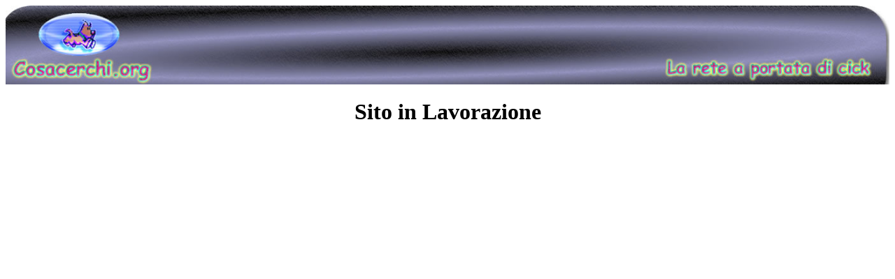

--- FILE ---
content_type: text/html; charset=UTF-8
request_url: http://cosacerchi.org/maintenance.php
body_size: 241
content:
<!DOCTYPE html PUBLIC "-//W3C//DTD XHTML 1.0 Transitional//EN" "http://www.w3.org/TR/xhtml1/DTD/xhtml1-transitional.dtd">
<html xmlns="http://www.w3.org/1999/xhtml">
    <head>
</head>
<body>
<div align="center"><img src="logonew.jpg" width="100%" /></div>
<div align="center"><h1>Sito in Lavorazione</h1></div>

</body>
</html>
